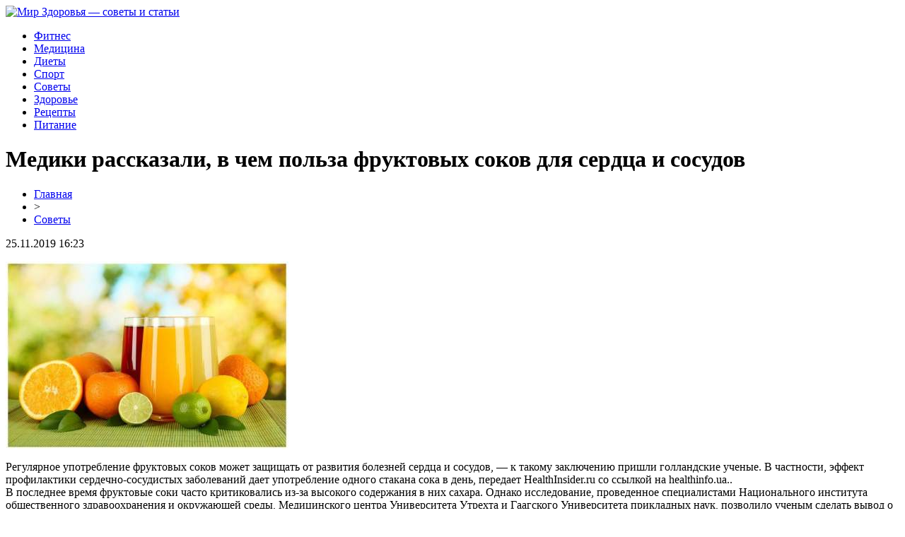

--- FILE ---
content_type: text/html; charset=UTF-8
request_url: http://www.mirmebeli2.ru/mediki-rasskazali-v-chem-polza-fruktovyh-sokov-dlya-serdcza-i-sosudov/
body_size: 6176
content:
<!DOCTYPE html PUBLIC "-//W3C//DTD XHTML 1.0 Transitional//EN" "http://www.w3.org/TR/xhtml1/DTD/xhtml1-transitional.dtd">
<html xmlns="http://www.w3.org/1999/xhtml">
<head>
<meta http-equiv="Content-Type" content="text/html; charset=utf-8" />

<title>Медики рассказали, в чем польза фруктовых соков для сердца и сосудов</title>
<meta name="description" content="Регулярное употребление фруктовых соков может защищать от развития болезней сердца и сосудов, — к такому заключению пришли голландские ученые. В частности, эффект профилактики сердечно-сосудистых заболеваний дает употребление одного стакана сока в день, передает HealthInsider.ru со ссылкой на healthinfo.ua..В последнее время фруктовые соки часто критиковались из-за высокого содержания в них сахара." />
<meta name="keywords" content="Медики, рассказали, чем, польза, фруктовых, соков, для, сердца, сосудов" />

<link rel="Shortcut Icon" href="http://www.mirmebeli2.ru/favicon.png" type="image/x-icon" />
<link rel="stylesheet" href="http://www.mirmebeli2.ru/wp-content/themes/site/style.css" type="text/css" />
<link href='http://fonts.googleapis.com/css?family=Cuprum:400,400italic&subset=cyrillic' rel='stylesheet' type='text/css'><meta name='robots' content='max-image-preview:large' />
<style id='classic-theme-styles-inline-css' type='text/css'>
/*! This file is auto-generated */
.wp-block-button__link{color:#fff;background-color:#32373c;border-radius:9999px;box-shadow:none;text-decoration:none;padding:calc(.667em + 2px) calc(1.333em + 2px);font-size:1.125em}.wp-block-file__button{background:#32373c;color:#fff;text-decoration:none}
</style>
<style id='global-styles-inline-css' type='text/css'>
body{--wp--preset--color--black: #000000;--wp--preset--color--cyan-bluish-gray: #abb8c3;--wp--preset--color--white: #ffffff;--wp--preset--color--pale-pink: #f78da7;--wp--preset--color--vivid-red: #cf2e2e;--wp--preset--color--luminous-vivid-orange: #ff6900;--wp--preset--color--luminous-vivid-amber: #fcb900;--wp--preset--color--light-green-cyan: #7bdcb5;--wp--preset--color--vivid-green-cyan: #00d084;--wp--preset--color--pale-cyan-blue: #8ed1fc;--wp--preset--color--vivid-cyan-blue: #0693e3;--wp--preset--color--vivid-purple: #9b51e0;--wp--preset--gradient--vivid-cyan-blue-to-vivid-purple: linear-gradient(135deg,rgba(6,147,227,1) 0%,rgb(155,81,224) 100%);--wp--preset--gradient--light-green-cyan-to-vivid-green-cyan: linear-gradient(135deg,rgb(122,220,180) 0%,rgb(0,208,130) 100%);--wp--preset--gradient--luminous-vivid-amber-to-luminous-vivid-orange: linear-gradient(135deg,rgba(252,185,0,1) 0%,rgba(255,105,0,1) 100%);--wp--preset--gradient--luminous-vivid-orange-to-vivid-red: linear-gradient(135deg,rgba(255,105,0,1) 0%,rgb(207,46,46) 100%);--wp--preset--gradient--very-light-gray-to-cyan-bluish-gray: linear-gradient(135deg,rgb(238,238,238) 0%,rgb(169,184,195) 100%);--wp--preset--gradient--cool-to-warm-spectrum: linear-gradient(135deg,rgb(74,234,220) 0%,rgb(151,120,209) 20%,rgb(207,42,186) 40%,rgb(238,44,130) 60%,rgb(251,105,98) 80%,rgb(254,248,76) 100%);--wp--preset--gradient--blush-light-purple: linear-gradient(135deg,rgb(255,206,236) 0%,rgb(152,150,240) 100%);--wp--preset--gradient--blush-bordeaux: linear-gradient(135deg,rgb(254,205,165) 0%,rgb(254,45,45) 50%,rgb(107,0,62) 100%);--wp--preset--gradient--luminous-dusk: linear-gradient(135deg,rgb(255,203,112) 0%,rgb(199,81,192) 50%,rgb(65,88,208) 100%);--wp--preset--gradient--pale-ocean: linear-gradient(135deg,rgb(255,245,203) 0%,rgb(182,227,212) 50%,rgb(51,167,181) 100%);--wp--preset--gradient--electric-grass: linear-gradient(135deg,rgb(202,248,128) 0%,rgb(113,206,126) 100%);--wp--preset--gradient--midnight: linear-gradient(135deg,rgb(2,3,129) 0%,rgb(40,116,252) 100%);--wp--preset--font-size--small: 13px;--wp--preset--font-size--medium: 20px;--wp--preset--font-size--large: 36px;--wp--preset--font-size--x-large: 42px;--wp--preset--spacing--20: 0.44rem;--wp--preset--spacing--30: 0.67rem;--wp--preset--spacing--40: 1rem;--wp--preset--spacing--50: 1.5rem;--wp--preset--spacing--60: 2.25rem;--wp--preset--spacing--70: 3.38rem;--wp--preset--spacing--80: 5.06rem;--wp--preset--shadow--natural: 6px 6px 9px rgba(0, 0, 0, 0.2);--wp--preset--shadow--deep: 12px 12px 50px rgba(0, 0, 0, 0.4);--wp--preset--shadow--sharp: 6px 6px 0px rgba(0, 0, 0, 0.2);--wp--preset--shadow--outlined: 6px 6px 0px -3px rgba(255, 255, 255, 1), 6px 6px rgba(0, 0, 0, 1);--wp--preset--shadow--crisp: 6px 6px 0px rgba(0, 0, 0, 1);}:where(.is-layout-flex){gap: 0.5em;}:where(.is-layout-grid){gap: 0.5em;}body .is-layout-flex{display: flex;}body .is-layout-flex{flex-wrap: wrap;align-items: center;}body .is-layout-flex > *{margin: 0;}body .is-layout-grid{display: grid;}body .is-layout-grid > *{margin: 0;}:where(.wp-block-columns.is-layout-flex){gap: 2em;}:where(.wp-block-columns.is-layout-grid){gap: 2em;}:where(.wp-block-post-template.is-layout-flex){gap: 1.25em;}:where(.wp-block-post-template.is-layout-grid){gap: 1.25em;}.has-black-color{color: var(--wp--preset--color--black) !important;}.has-cyan-bluish-gray-color{color: var(--wp--preset--color--cyan-bluish-gray) !important;}.has-white-color{color: var(--wp--preset--color--white) !important;}.has-pale-pink-color{color: var(--wp--preset--color--pale-pink) !important;}.has-vivid-red-color{color: var(--wp--preset--color--vivid-red) !important;}.has-luminous-vivid-orange-color{color: var(--wp--preset--color--luminous-vivid-orange) !important;}.has-luminous-vivid-amber-color{color: var(--wp--preset--color--luminous-vivid-amber) !important;}.has-light-green-cyan-color{color: var(--wp--preset--color--light-green-cyan) !important;}.has-vivid-green-cyan-color{color: var(--wp--preset--color--vivid-green-cyan) !important;}.has-pale-cyan-blue-color{color: var(--wp--preset--color--pale-cyan-blue) !important;}.has-vivid-cyan-blue-color{color: var(--wp--preset--color--vivid-cyan-blue) !important;}.has-vivid-purple-color{color: var(--wp--preset--color--vivid-purple) !important;}.has-black-background-color{background-color: var(--wp--preset--color--black) !important;}.has-cyan-bluish-gray-background-color{background-color: var(--wp--preset--color--cyan-bluish-gray) !important;}.has-white-background-color{background-color: var(--wp--preset--color--white) !important;}.has-pale-pink-background-color{background-color: var(--wp--preset--color--pale-pink) !important;}.has-vivid-red-background-color{background-color: var(--wp--preset--color--vivid-red) !important;}.has-luminous-vivid-orange-background-color{background-color: var(--wp--preset--color--luminous-vivid-orange) !important;}.has-luminous-vivid-amber-background-color{background-color: var(--wp--preset--color--luminous-vivid-amber) !important;}.has-light-green-cyan-background-color{background-color: var(--wp--preset--color--light-green-cyan) !important;}.has-vivid-green-cyan-background-color{background-color: var(--wp--preset--color--vivid-green-cyan) !important;}.has-pale-cyan-blue-background-color{background-color: var(--wp--preset--color--pale-cyan-blue) !important;}.has-vivid-cyan-blue-background-color{background-color: var(--wp--preset--color--vivid-cyan-blue) !important;}.has-vivid-purple-background-color{background-color: var(--wp--preset--color--vivid-purple) !important;}.has-black-border-color{border-color: var(--wp--preset--color--black) !important;}.has-cyan-bluish-gray-border-color{border-color: var(--wp--preset--color--cyan-bluish-gray) !important;}.has-white-border-color{border-color: var(--wp--preset--color--white) !important;}.has-pale-pink-border-color{border-color: var(--wp--preset--color--pale-pink) !important;}.has-vivid-red-border-color{border-color: var(--wp--preset--color--vivid-red) !important;}.has-luminous-vivid-orange-border-color{border-color: var(--wp--preset--color--luminous-vivid-orange) !important;}.has-luminous-vivid-amber-border-color{border-color: var(--wp--preset--color--luminous-vivid-amber) !important;}.has-light-green-cyan-border-color{border-color: var(--wp--preset--color--light-green-cyan) !important;}.has-vivid-green-cyan-border-color{border-color: var(--wp--preset--color--vivid-green-cyan) !important;}.has-pale-cyan-blue-border-color{border-color: var(--wp--preset--color--pale-cyan-blue) !important;}.has-vivid-cyan-blue-border-color{border-color: var(--wp--preset--color--vivid-cyan-blue) !important;}.has-vivid-purple-border-color{border-color: var(--wp--preset--color--vivid-purple) !important;}.has-vivid-cyan-blue-to-vivid-purple-gradient-background{background: var(--wp--preset--gradient--vivid-cyan-blue-to-vivid-purple) !important;}.has-light-green-cyan-to-vivid-green-cyan-gradient-background{background: var(--wp--preset--gradient--light-green-cyan-to-vivid-green-cyan) !important;}.has-luminous-vivid-amber-to-luminous-vivid-orange-gradient-background{background: var(--wp--preset--gradient--luminous-vivid-amber-to-luminous-vivid-orange) !important;}.has-luminous-vivid-orange-to-vivid-red-gradient-background{background: var(--wp--preset--gradient--luminous-vivid-orange-to-vivid-red) !important;}.has-very-light-gray-to-cyan-bluish-gray-gradient-background{background: var(--wp--preset--gradient--very-light-gray-to-cyan-bluish-gray) !important;}.has-cool-to-warm-spectrum-gradient-background{background: var(--wp--preset--gradient--cool-to-warm-spectrum) !important;}.has-blush-light-purple-gradient-background{background: var(--wp--preset--gradient--blush-light-purple) !important;}.has-blush-bordeaux-gradient-background{background: var(--wp--preset--gradient--blush-bordeaux) !important;}.has-luminous-dusk-gradient-background{background: var(--wp--preset--gradient--luminous-dusk) !important;}.has-pale-ocean-gradient-background{background: var(--wp--preset--gradient--pale-ocean) !important;}.has-electric-grass-gradient-background{background: var(--wp--preset--gradient--electric-grass) !important;}.has-midnight-gradient-background{background: var(--wp--preset--gradient--midnight) !important;}.has-small-font-size{font-size: var(--wp--preset--font-size--small) !important;}.has-medium-font-size{font-size: var(--wp--preset--font-size--medium) !important;}.has-large-font-size{font-size: var(--wp--preset--font-size--large) !important;}.has-x-large-font-size{font-size: var(--wp--preset--font-size--x-large) !important;}
.wp-block-navigation a:where(:not(.wp-element-button)){color: inherit;}
:where(.wp-block-post-template.is-layout-flex){gap: 1.25em;}:where(.wp-block-post-template.is-layout-grid){gap: 1.25em;}
:where(.wp-block-columns.is-layout-flex){gap: 2em;}:where(.wp-block-columns.is-layout-grid){gap: 2em;}
.wp-block-pullquote{font-size: 1.5em;line-height: 1.6;}
</style>
<script type="text/javascript" id="wp-postviews-cache-js-extra">
/* <![CDATA[ */
var viewsCacheL10n = {"admin_ajax_url":"http:\/\/www.mirmebeli2.ru\/wp-admin\/admin-ajax.php","post_id":"1428"};
/* ]]> */
</script>
<script type="text/javascript" src="http://www.mirmebeli2.ru/wp-content/plugins/post-views-counter-x/postviews-cache.js?ver=6.5.5" id="wp-postviews-cache-js"></script>
<link rel="canonical" href="http://www.mirmebeli2.ru/mediki-rasskazali-v-chem-polza-fruktovyh-sokov-dlya-serdcza-i-sosudov/" />
<link rel="alternate" type="application/json+oembed" href="http://www.mirmebeli2.ru/wp-json/oembed/1.0/embed?url=http%3A%2F%2Fwww.mirmebeli2.ru%2Fmediki-rasskazali-v-chem-polza-fruktovyh-sokov-dlya-serdcza-i-sosudov%2F" />
<link rel="alternate" type="text/xml+oembed" href="http://www.mirmebeli2.ru/wp-json/oembed/1.0/embed?url=http%3A%2F%2Fwww.mirmebeli2.ru%2Fmediki-rasskazali-v-chem-polza-fruktovyh-sokov-dlya-serdcza-i-sosudov%2F&#038;format=xml" />
</head>

<body>

<div id="headmid">
	<a href="http://www.mirmebeli2.ru/" title="Мир Здоровья &#8212; советы и статьи"><img src="http://www.mirmebeli2.ru/wp-content/themes/site/images/logo.png" alt="Мир Здоровья &#8212; советы и статьи" /></a>
</div>


<div id="headbot">
	<ul>
		<li><a href="http://www.mirmebeli2.ru/index.php?s=фитнес">Фитнес</a></li>
		<li><a href="http://www.mirmebeli2.ru/index.php?s=медицин">Медицина</a></li>
		<li><a href="http://www.mirmebeli2.ru/index.php?s=диет">Диеты</a></li>
		<li><a href="http://www.mirmebeli2.ru/index.php?s=спорт">Спорт</a></li>
		<li><a href="http://www.mirmebeli2.ru/sovety/">Советы</a></li>
		<li><a href="http://www.mirmebeli2.ru/index.php?s=здоров">Здоровье</a></li>
		<li><a href="http://www.mirmebeli2.ru/index.php?s=рецепт">Рецепты</a></li>
		<li><a href="http://www.mirmebeli2.ru/index.php?s=питан">Питание</a></li>
	</ul>
</div>



<div id="main">
<div id="content">
	<h1>Медики рассказали, в чем польза фруктовых соков для сердца и сосудов</h1>
	<div class="inlenta">
		<div id="breadcrumb"><ul><li><a href="http://www.mirmebeli2.ru">Главная</a></li><li>&gt;</li><li><a href="http://www.mirmebeli2.ru/sovety/">Советы</a></li></ul></div>		<div id="datecont">25.11.2019 16:23</div>
	</div>
			
	<div id="samtext">
						<p><img src="http://www.mirmebeli2.ru/wp-content/uploads/2019/05/1553423228_soki.jpg" alt="Медики рассказали, в чем польза фруктовых соков для сердца и сосудов" title="Медики рассказали, в чем польза фруктовых соков для сердца и сосудов" /></p>			
<p>Регулярное употребление фруктовых соков может защищать от развития болезней сердца и сосудов, — к такому заключению пришли голландские ученые. В частности, эффект профилактики сердечно-сосудистых заболеваний дает употребление одного стакана сока в день, передает HealthInsider.ru со ссылкой на healthinfo.ua..<br />В последнее время фруктовые соки часто критиковались из-за высокого содержания в них сахара. Однако исследование, проведенное специалистами Национального института общественного здравоохранения и окружающей среды, Медицинского центра Университета Утрехта и Гаагского Университета прикладных наук, позволило ученым сделать вывод о том, что употребление фруктовых соков может защищать от возникновения опасных нарушений, связанных с работой сердца.<br />Эксперты проанализировали медицинские данные о 34,5 тысяч человек возрастом от 20 до 69 лет, собиравшиеся на протяжении 14 лет. В ходе изучения этого массива информации специалисты обратили внимание на влияние регулярного употребления фруктовых соков на сердечно-сосудистую систему организма.<br />«У тех людей, которые выпивали до 7 стаканов фруктовых соков в неделю, было зафиксировано снижение риска инсульта, ишемической болезни сердца», — констатировали авторы проекта.<br />По мнению экспертов, улучшению функций сердца и сосудов человека могут способствовать содержащиеся в соках антиоксиданты. По их словам, содержание антиоксидантов у некоторых видов соков после пастеризации возрастает, а концентрация витаминов и микроэлементов мало уступает их содержанию в свежих овощах и фруктах.</p>
		
			</div>	

<div id="alsor">
<p><img src="http://www.mirmebeli2.ru/wp-content/themes/site/images/li.png" width="6" height="9" style="margin-right:6px;" /><a href="http://www.mirmebeli2.ru/nazvany-pervye-vozmozhnye-simptomy-raka-gorla/">Названы первые возможные симптомы рака горла</a></p>
<p><img src="http://www.mirmebeli2.ru/wp-content/themes/site/images/li.png" width="6" height="9" style="margin-right:6px;" /><a href="http://www.mirmebeli2.ru/psihologi-rasskazali-kak-poborot-vesennyuyu-handru/">Психологи рассказали, как побороть весеннюю хандру</a></p>
<p><img src="http://www.mirmebeli2.ru/wp-content/themes/site/images/li.png" width="6" height="9" style="margin-right:6px;" /><a href="http://www.mirmebeli2.ru/dietolog-nazval-samyj-poleznyj-sposob-prigotovleniya-ovoshhej/">Диетолог назвал самый полезный способ приготовления овощей</a></p>
<p><img src="http://www.mirmebeli2.ru/wp-content/themes/site/images/li.png" width="6" height="9" style="margin-right:6px;" /><a href="http://www.mirmebeli2.ru/nazvany-priznaki-kotorye-mogut-ukazyvat-na-rak-kishechnika/">Названы признаки, которые могут указывать на рак кишечника</a></p>
<p><img src="http://www.mirmebeli2.ru/wp-content/themes/site/images/li.png" width="6" height="9" style="margin-right:6px;" /><a href="http://www.mirmebeli2.ru/uchenye-nashli-sredstvo-ot-plohih-vospominanij/">Ученые нашли средство от плохих воспоминаний </a></p>
</div>



</div>

<div id="sidebar">
	<div class="sidka">
		<div class="sidzag">Полезные советы</div>
		
		<div class="sideima">
											<a href="http://www.mirmebeli2.ru/dolgosrochnye-finansovye-resheniya-mozaika-vozmozhnostej/"><img src="http://www.mirmebeli2.ru/wp-content/uploads/2025/10/1.jpg" alt="Долгосрочные финансовые решения: мозаика возможностей" title="Долгосрочные финансовые решения: мозаика возможностей" width="260" height="180" align="left" /></a>
						<p><a href="http://www.mirmebeli2.ru/dolgosrochnye-finansovye-resheniya-mozaika-vozmozhnostej/">Долгосрочные финансовые решения: мозаика возможностей</a></p>
				</div>
	
		<div class="sideother">
											<p><a href="http://www.mirmebeli2.ru/sovershenstvo-shitya-overloki-family-v-omske/">Совершенство шитья: оверлоки Family в Омске</a></p>
									<p><a href="http://www.mirmebeli2.ru/ispravlenie-prikusa-ot-funkczionalnosti-k-estetike/">Исправление прикуса: от функциональности к эстетике</a></p>
									<p><a href="http://www.mirmebeli2.ru/siyanie-ulybki-stomatologiya-novogo-pokoleniya/">Сияние улыбки: стоматология нового поколения</a></p>
									<p><a href="http://www.mirmebeli2.ru/effektivnaya-antikoagulyantnaya-terapiya-ksarelto-v-vashem-arsenale/">Эффективная антикоагулянтная терапия: Ксарелто в вашем арсенале</a></p>
						</div>
	</div>
	
	<div class="sidka">
		<div class="sidzag">Рекомендуем почитать</div>
		<div class="sideother">
																											<p><a href="http://www.mirmebeli2.ru/implantacziya-zubov-innovaczii-bez-dopolnitelnyh-operaczij/">Имплантация зубов: инновации без дополнительных операций</a></p>
									<p><a href="http://www.mirmebeli2.ru/sovremennye-resheniya-dlya-zdorovya-desen-v-omske/">Современные решения для здоровья десен в Омске</a></p>
									<p><a href="http://www.mirmebeli2.ru/ispravlenie-prikusa-sovremennye-metody-i-podhody-v-ortodontii/">Исправление прикуса: современные методы и подходы в ортодонтии</a></p>
									<p><a href="http://www.mirmebeli2.ru/kak-podgotovit-rebenka-k-vizitu-k-stomatologu/">Как подготовить ребенка к визиту к стоматологу</a></p>
									<p><a href="http://www.mirmebeli2.ru/lazernoe-omolozhenie-fotona-4d-razglazhivanie-morshhin-i-podtyazhka-ovala-licza-bez-narkoza-i-skalpelya/">Лазерное омоложение Fotona 4D: Разглаживание морщин и подтяжка овала лица без наркоза и скальпеля</a></p>
									<p><a href="http://www.mirmebeli2.ru/kak-vybrat-podhodyashhij-bytovoj-pylesos/">Как выбрать подходящий бытовой пылесос?</a></p>
									<p><a href="http://www.mirmebeli2.ru/evlk-sovremennyj-metod-lecheniya-varikoza-ven/">ЭВЛК – современный метод лечения варикоза вен</a></p>
									<p><a href="http://www.mirmebeli2.ru/vosstanovlenie-zdorovya-posle-tyazheloj-bolezni/">Восстановление здоровья после тяжелой болезни</a></p>
									<p><a href="http://www.mirmebeli2.ru/lechenie-onkologicheskih-zabolevanij-metodom-himioterapii/">Лечение онкологических заболеваний методом химиотерапии</a></p>
									<p><a href="http://www.mirmebeli2.ru/imeet-li-vneshnost-znachenie/">Имеет ли внешность значение?</a></p>
						
					<p><a href="http://www.mirmebeli2.ru/dolgosrochnye-finansovye-resheniya-mozaika-vozmozhnostej/">Долгосрочные финансовые решения: мозаика возможностей</a></p>
					<p><a href="http://www.mirmebeli2.ru/sovershenstvo-shitya-overloki-family-v-omske/">Совершенство шитья: оверлоки Family в Омске</a></p>
					<p><a href="http://www.mirmebeli2.ru/ispravlenie-prikusa-ot-funkczionalnosti-k-estetike/">Исправление прикуса: от функциональности к эстетике</a></p>
					
			<p><a href="http://www.mirmebeli2.ru/reports.html">Отчеты по Википедии</a></p>
		</div>
	</div>

</div>
</div>


<div id="footmenu">
	<ul>
		<li><a href="http://www.mirmebeli2.ru/index.php?s=фитнес">Фитнес</a></li>
		<li><a href="http://www.mirmebeli2.ru/index.php?s=медицин">Медицина</a></li>
		<li><a href="http://www.mirmebeli2.ru/index.php?s=диет">Диеты</a></li>
		<li><a href="http://www.mirmebeli2.ru/index.php?s=спорт">Спорт</a></li>
		<li><a href="http://www.mirmebeli2.ru/sovety/">Советы</a></li>
		<li><a href="http://www.mirmebeli2.ru/index.php?s=здоров">Здоровье</a></li>
		<li><a href="http://www.mirmebeli2.ru/index.php?s=рецепт">Рецепты</a></li>
		<li><a href="http://www.mirmebeli2.ru/index.php?s=питан">Питание</a></li>
		<li><a href="http://www.mirmebeli2.ru/newsa/">Лента</a></li>
	</ul>
</div>

<div id="footfoot">
	<div class="footleft">
		2026 &copy; "<a href="http://www.mirmebeli2.ru/">Мир Здоровья &#8212; советы и статьи</a>". Все права защищены.
	</div>
	<div class="footright">
		<img src="http://1by.by/mails/mirmebeli2ru.png" /> | <a href="http://www.mirmebeli2.ru/sitemap.xml">Карта сайта</a> | <a href="http://www.mirmebeli2.ru/sitemapx.xml">SM</a>
	</div>
</div>

<!--noindex-->
<img src="https://mc.yandex.ru/watch/53749365" style="position:absolute; left:-9999px;" alt="" /><!--/noindex-->

</body>

</html>